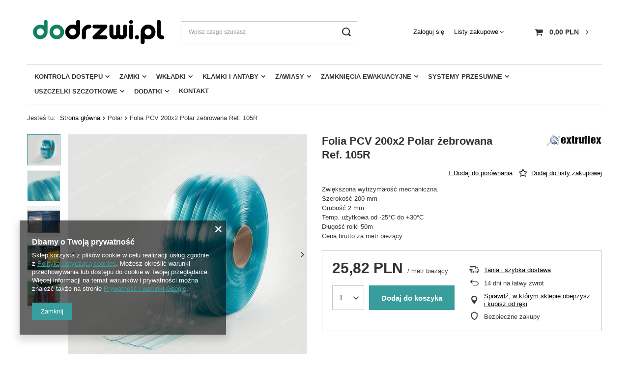

--- FILE ---
content_type: text/html; charset=utf-8
request_url: https://dodrzwi.pl/product-pol-2148-Folia-PCV-200x2-Polar-zebrowana-Ref-105R.html
body_size: 18503
content:
<!DOCTYPE html>
<html lang="pl" class="" ><head><meta name='viewport' content='user-scalable=no, initial-scale = 1.0, maximum-scale = 1.0, width=device-width'/> <link rel="preload" crossorigin="anonymous" as="font" href="/gfx/pol/fontello.woff?v=2"><meta http-equiv="Content-Type" content="text/html; charset=utf-8"><meta http-equiv="X-UA-Compatible" content="IE=edge"><title>Folia PCV 200x2 Polar żebrowana Ref. 105R  | Przegrody PVC \ Pasy folii Extruflex \ Polar | dodrzwi.pl: akcesoria i okucia do drzwi</title><meta name="keywords" content="Folia PCV 200x2 Polar żebrowana Ref. 105R   EXTRUFLEX  Typ pasa PCV Polar [-25°C...+30°C] Szerokość i grubość pasa PCV 200 x 2 mm Długość pasa PCV na metry Podmiot odpowiedzialny EXTRUFLEX GmbH; Siegfried-Leopold-Strasse 71; 53225 Bonn; Germany; extruflex@extruflex.com  200X2_105R_1  200X2_105R_1 | Przegrody PVC \ Pasy folii Extruflex \ Polar |"><meta name="description" content="Folia PCV 200x2 Polar żebrowana Ref. 105R  | Zwiększona wytrzymałość mechaniczna. Szerokość 200 mm Grubość 2 mm Temp. użytkowa od -25°C do +30°C Długość rolki 50m Cena brutto za metr bieżący | Przegrody PVC \ Pasy folii Extruflex \ Polar | Sklep internetowy - akcesoria i okucia do drzwi"><link rel="icon" href="/gfx/pol/favicon.ico"><meta name="theme-color" content="#379e9d"><meta name="msapplication-navbutton-color" content="#379e9d"><meta name="apple-mobile-web-app-status-bar-style" content="#379e9d"><link rel="stylesheet" type="text/css" href="/gfx/pol/style.css.gzip?r=1628767604"><script>
						var app_shop = {
							urls: {
								prefix: 'data="/gfx/'.replace('data="', '') + 'pol/'
							},
							vars: {
								productDeliveryTimeAndAvailabilityWithBasket: false,
							},
							txt: {},
							fn: {},
							fnrun: {},
							files: []
						};
						const getCookieByName = (name) => {const value = `; ${document.cookie}`;const parts = value.split(`; ${name}=`);if (parts.length === 2) return parts.pop().split(';').shift();return false;};
						if (getCookieByName('freeeshipping_clicked')) {document.documentElement.classList.remove('--freeShipping');}
					</script><meta name="robots" content="index,follow"><meta name="rating" content="general"><meta name="Author" content="dodrzwi.pl na bazie IdoSell (www.idosell.com/shop).">
<!-- Begin LoginOptions html -->

<style>
#client_new_social .service_item[data-name="service_Apple"]:before, 
#cookie_login_social_more .service_item[data-name="service_Apple"]:before,
.oscop_contact .oscop_login__service[data-service="Apple"]:before {
    display: block;
    height: 2.6rem;
    content: url('/gfx/standards/apple.svg?r=1743165583');
}
.oscop_contact .oscop_login__service[data-service="Apple"]:before {
    height: auto;
    transform: scale(0.8);
}
#client_new_social .service_item[data-name="service_Apple"]:has(img.service_icon):before,
#cookie_login_social_more .service_item[data-name="service_Apple"]:has(img.service_icon):before,
.oscop_contact .oscop_login__service[data-service="Apple"]:has(img.service_icon):before {
    display: none;
}
</style>

<!-- End LoginOptions html -->

<!-- Open Graph -->
<meta property="og:type" content="website"><meta property="og:url" content="https://dodrzwi.pl/product-pol-2148-Folia-PCV-200x2-Polar-zebrowana-Ref-105R.html
"><meta property="og:title" content="Folia PCV 200x2 Polar żebrowana Ref. 105R"><meta property="og:description" content="Zwiększona wytrzymałość mechaniczna.
Szerokość 200 mm
Grubość 2 mm
Temp. użytkowa od -25°C do +30°C
Długość rolki 50m
Cena brutto za metr bieżący"><meta property="og:site_name" content="dodrzwi.pl"><meta property="og:locale" content="pl_PL"><meta property="og:image" content="https://dodrzwi.pl/hpeciai/ff5818c644afddf1cd5393dc8f5b131d/pol_pl_Folia-PCV-200x2-Polar-zebrowana-Ref-105R-2148_1.jpg"><meta property="og:image:width" content="500"><meta property="og:image:height" content="500"><link rel="manifest" href="https://dodrzwi.pl/data/include/pwa/5/manifest.json?t=3"><meta name="apple-mobile-web-app-capable" content="yes"><meta name="apple-mobile-web-app-status-bar-style" content="black"><meta name="apple-mobile-web-app-title" content="dodrzwi.pl"><link rel="apple-touch-icon" href="/data/include/pwa/5/icon-128.png"><link rel="apple-touch-startup-image" href="/data/include/pwa/5/logo-512.png" /><meta name="msapplication-TileImage" content="/data/include/pwa/5/icon-144.png"><meta name="msapplication-TileColor" content="#2F3BA2"><meta name="msapplication-starturl" content="/"><script type="application/javascript">var _adblock = true;</script><script async src="/data/include/advertising.js"></script><script type="application/javascript">var statusPWA = {
                online: {
                    txt: "Połączono z internetem",
                    bg: "#5fa341"
                },
                offline: {
                    txt: "Brak połączenia z internetem",
                    bg: "#eb5467"
                }
            }</script><script async type="application/javascript" src="/ajax/js/pwa_online_bar.js?v=1&r=6"></script><script >
window.dataLayer = window.dataLayer || [];
window.gtag = function gtag() {
dataLayer.push(arguments);
}
gtag('consent', 'default', {
'ad_storage': 'denied',
'analytics_storage': 'denied',
'ad_personalization': 'denied',
'ad_user_data': 'denied',
'wait_for_update': 500
});

gtag('set', 'ads_data_redaction', true);
</script><script  class='google_consent_mode_update'>
gtag('consent', 'update', {
'ad_storage': 'granted',
'analytics_storage': 'granted',
'ad_personalization': 'granted',
'ad_user_data': 'granted'
});
</script>
<!-- End Open Graph -->

<link rel="canonical" href="https://dodrzwi.pl/product-pol-2148-Folia-PCV-200x2-Polar-zebrowana-Ref-105R.html" />

                <!-- Global site tag (gtag.js) -->
                <script  async src="https://www.googletagmanager.com/gtag/js?id=G-7QQL1WNSXQ"></script>
                <script >
                    window.dataLayer = window.dataLayer || [];
                    window.gtag = function gtag(){dataLayer.push(arguments);}
                    gtag('js', new Date());
                    
                    gtag('config', 'G-7QQL1WNSXQ');

                </script>
                <script>(function(w,d,s,i,dl){w._ceneo = w._ceneo || function () {
w._ceneo.e = w._ceneo.e || []; w._ceneo.e.push(arguments); };
w._ceneo.e = w._ceneo.e || [];dl=dl===undefined?"dataLayer":dl;
const f = d.getElementsByTagName(s)[0], j = d.createElement(s); j.defer = true;
j.src = "https://ssl.ceneo.pl/ct/v5/script.js?accountGuid=" + i + "&t=" +
Date.now() + (dl ? "&dl=" + dl : ""); f.parentNode.insertBefore(j, f);
})(window, document, "script", "e60eb366-6d69-4816-b93b-3208be450eac");</script>
                <script>
                if (window.ApplePaySession && window.ApplePaySession.canMakePayments()) {
                    var applePayAvailabilityExpires = new Date();
                    applePayAvailabilityExpires.setTime(applePayAvailabilityExpires.getTime() + 2592000000); //30 days
                    document.cookie = 'applePayAvailability=yes; expires=' + applePayAvailabilityExpires.toUTCString() + '; path=/;secure;'
                    var scriptAppleJs = document.createElement('script');
                    scriptAppleJs.src = "/ajax/js/apple.js?v=3";
                    if (document.readyState === "interactive" || document.readyState === "complete") {
                          document.body.append(scriptAppleJs);
                    } else {
                        document.addEventListener("DOMContentLoaded", () => {
                            document.body.append(scriptAppleJs);
                        });  
                    }
                } else {
                    document.cookie = 'applePayAvailability=no; path=/;secure;'
                }
                </script>
                <script>let paypalDate = new Date();
                    paypalDate.setTime(paypalDate.getTime() + 86400000);
                    document.cookie = 'payPalAvailability_PLN=-1; expires=' + paypalDate.getTime() + '; path=/; secure';
                </script><link rel="preload" as="image" href="https://static3.dodrzwi.pl/hpeciai/c50b993eee0c2489559c27a23d6f4216/pol_pm_Folia-PCV-200x2-Polar-zebrowana-Ref-105R-2148_1.jpg"><style>
									#photos_slider[data-skeleton] .photos__link:before {
										padding-top: calc(500/500* 100%);
									}
									@media (min-width: 979px) {.photos__slider[data-skeleton] .photos__figure:not(.--nav):first-child .photos__link {
										max-height: 500px;
									}}
								</style></head><body><script>
					var script = document.createElement('script');
					script.src = app_shop.urls.prefix + 'envelope.js';

					document.getElementsByTagName('body')[0].insertBefore(script, document.getElementsByTagName('body')[0].firstChild);
				</script><div id="container" class="projector_page container"><header class="row mx-0 flex-nowrap flex-md-wrap"><script class="ajaxLoad">
                app_shop.vars.vat_registered = "true";
                app_shop.vars.currency_format = "###,##0.00";
                
                    app_shop.vars.currency_before_value = false;
                
                    app_shop.vars.currency_space = true;
                
                app_shop.vars.symbol = "PLN";
                app_shop.vars.id= "PLN";
                app_shop.vars.baseurl = "http://dodrzwi.pl/";
                app_shop.vars.sslurl= "https://dodrzwi.pl/";
                app_shop.vars.curr_url= "%2Fproduct-pol-2148-Folia-PCV-200x2-Polar-zebrowana-Ref-105R.html";
                

                var currency_decimal_separator = ',';
                var currency_grouping_separator = ' ';

                
                    app_shop.vars.blacklist_extension = ["exe","com","swf","js","php"];
                
                    app_shop.vars.blacklist_mime = ["application/javascript","application/octet-stream","message/http","text/javascript","application/x-deb","application/x-javascript","application/x-shockwave-flash","application/x-msdownload"];
                
                    app_shop.urls.contact = "/contact-pol.html";
                </script><div id="viewType" style="display:none"></div><div id="logo" class="col-md-3 d-flex align-items-center" data-bg="/data/gfx/mask/pol/top_5_big.jpg"><a href="https://dodrzwi.pl" target="_self"><img src="/data/gfx/mask/pol/logo_5_big.jpg" alt="" width="950" height="230"></a></div><form action="https://dodrzwi.pl/search.php" method="get" id="menu_search" class="menu_search px-0 col-md-4 px-md-3"><a href="#showSearchForm" class="menu_search__mobile"></a><div class="menu_search__block"><div class="menu_search__item --input"><input class="menu_search__input" type="text" name="text" autocomplete="off" placeholder="Wpisz czego szukasz"><button class="menu_search__submit" type="submit"></button></div><div class="menu_search__item --results search_result"></div></div></form><div id="menu_settings" class="col-md-3 px-0 px-md-3 d-flex align-items-center justify-content-center justify-content-lg-end"><div id="menu_additional"><a class="account_link" href="https://dodrzwi.pl/login.php">Zaloguj się</a><div class="shopping_list_top" data-empty="true"><a href="https://dodrzwi.pl/pl/shoppinglist/" class="wishlist_link slt_link">Listy zakupowe</a><div class="slt_lists"><ul class="slt_lists__nav"><li class="slt_lists__nav_item" data-list_skeleton="true" data-list_id="true" data-shared="true"><a class="slt_lists__nav_link" data-list_href="true"><span class="slt_lists__nav_name" data-list_name="true"></span><span class="slt_lists__count" data-list_count="true">0</span></a></li></ul><span class="slt_lists__empty">Dodaj do nich produkty, które lubisz i chcesz kupić później.</span></div></div></div></div><div class="sl_choose sl_dialog"><div class="sl_choose__wrapper sl_dialog__wrapper p-4 p-md-5"><div class="sl_choose__item --top sl_dialog_close mb-2"><strong class="sl_choose__label">Zapisz na liście zakupowej</strong></div><div class="sl_choose__item --lists" data-empty="true"><div class="sl_choose__list f-group --radio m-0 d-md-flex align-items-md-center justify-content-md-between" data-list_skeleton="true" data-list_id="true" data-shared="true"><input type="radio" name="add" class="sl_choose__input f-control" id="slChooseRadioSelect" data-list_position="true"><label for="slChooseRadioSelect" class="sl_choose__group_label f-label py-4" data-list_position="true"><span class="sl_choose__sub d-flex align-items-center"><span class="sl_choose__name" data-list_name="true"></span><span class="sl_choose__count" data-list_count="true">0</span></span></label><button type="button" class="sl_choose__button --desktop btn --solid">Zapisz</button></div></div><div class="sl_choose__item --create sl_create mt-4"><a href="#new" class="sl_create__link  align-items-center">Stwórz nową listę zakupową</a><form class="sl_create__form align-items-center"><div class="sl_create__group f-group --small mb-0"><input type="text" class="sl_create__input f-control" required="required"><label class="sl_create__label f-label">Nazwa nowej listy</label></div><button type="submit" class="sl_create__button btn --solid ml-2 ml-md-3">Utwórz listę</button></form></div><div class="sl_choose__item --mobile mt-4 d-flex justify-content-center d-md-none"><button class="sl_choose__button --mobile btn --solid --large">Zapisz</button></div></div></div><div id="menu_basket" class="col-md-2 px-0 pr-md-3 topBasket"><a class="topBasket__sub" href="/basketedit.php"><span class="badge badge-info"></span><strong class="topBasket__price" style="display: none;">0,00 PLN</strong></a><div class="topBasket__details --products" style="display: none;"><div class="topBasket__block --labels"><label class="topBasket__item --name">Produkt</label><label class="topBasket__item --sum">Ilość</label><label class="topBasket__item --prices">Cena</label></div><div class="topBasket__block --products"></div></div><div class="topBasket__details --shipping" style="display: none;"><span class="topBasket__name">Koszt dostawy od</span><span id="shipppingCost"></span></div><script>
                        app_shop.vars.cache_html = true;
                    </script></div><nav id="menu_categories" class="col-md-12 px-0 px-md-3 wide"><button type="button" class="navbar-toggler"><i class="icon-reorder"></i></button><div class="navbar-collapse" id="menu_navbar"><ul class="navbar-nav mx-md-n2"><li class="nav-item"><a  href="/pol_m_Kontrola-dostepu-677.html" target="_self" title="Kontrola dostępu" class="nav-link" >Kontrola dostępu</a><ul class="navbar-subnav"><li class="nav-item empty"><a class="nav-link" href="/pol_m_Kontrola-dostepu_Klamki-elektroniczne-685.html" target="_self">Klamki elektroniczne</a></li><li class="nav-item empty"><a class="nav-link" href="/pol_m_Kontrola-dostepu_Czytniki-uwierzytelniajace-687.html" target="_self">Czytniki uwierzytelniające</a></li><li class="nav-item empty"><a class="nav-link" href="/pol_m_Kontrola-dostepu_Bramki-obrotowe-991.html" target="_self">Bramki obrotowe</a></li><li class="nav-item empty"><a class="nav-link" href="/pol_m_Kontrola-dostepu_Zamki-solenoidowe-689.html" target="_self">Zamki solenoidowe</a></li><li class="nav-item empty"><a class="nav-link" href="/pol_m_Kontrola-dostepu_Zamki-elektryczne-691.html" target="_self">Zamki elektryczne</a></li><li class="nav-item empty"><a class="nav-link" href="/pol_m_Kontrola-dostepu_Zamkniecia-antypaniczne-692.html" target="_self">Zamknięcia antypaniczne</a></li><li class="nav-item empty"><a class="nav-link" href="/pol_m_Kontrola-dostepu_Elektrozaczepy-i-zwory-693.html" target="_self">Elektrozaczepy i zwory</a></li></ul></li><li class="nav-item"><a  href="/pol_m_Zamki-678.html" target="_self" title="Zamki" class="nav-link" >Zamki</a><ul class="navbar-subnav"><li class="nav-item empty"><a class="nav-link" href="/pol_m_Zamki_Zamki-wierzchnie-731.html" target="_self">Zamki wierzchnie</a></li><li class="nav-item empty"><a class="nav-link" href="/pol_m_Zamki_Zamki-profilowe-697.html" target="_self">Zamki profilowe</a></li><li class="nav-item empty"><a class="nav-link" href="/pol_m_Zamki_Zamki-do-drzwi-przeciwpozarowych-698.html" target="_self">Zamki do drzwi przeciwpożarowych</a></li><li class="nav-item empty"><a class="nav-link" href="/pol_m_Zamki_Zamki-wpuszczane-699.html" target="_self">Zamki wpuszczane</a></li><li class="nav-item empty"><a class="nav-link" href="/pol_m_Zamki_Zamki-magnetyczne-700.html" target="_self">Zamki magnetyczne</a></li><li class="nav-item empty"><a class="nav-link" href="/pol_m_Zamki_Zamki-do-drzwi-szklanych-793.html" target="_self">Zamki do drzwi szklanych</a></li><li class="nav-item empty"><a class="nav-link" href="/pol_m_Zamki_Zamki-meblowe-745.html" target="_self">Zamki meblowe</a></li><li class="nav-item empty"><a class="nav-link" href="/pol_m_Zamki_Zamki-do-bram-702.html" target="_self">Zamki do bram</a></li><li class="nav-item empty"><a class="nav-link" href="/pol_m_Zamki_Akcesoria-do-zamkow-738.html" target="_self">Akcesoria do zamków</a></li></ul></li><li class="nav-item"><a  href="/pol_m_Wkladki-679.html" target="_self" title="Wkładki" class="nav-link" >Wkładki</a><ul class="navbar-subnav"><li class="nav-item"><a class="nav-link" href="/pol_m_Wkladki_Wkladki-LOB-704.html" target="_self">Wkładki LOB</a><ul class="navbar-subsubnav"><li class="nav-item"><a class="nav-link" href="/pol_m_Wkladki_Wkladki-LOB_LOB-W300-bezklasowa-740.html" target="_self">LOB W300 - bezklasowa</a></li><li class="nav-item"><a class="nav-link" href="/pol_m_Wkladki_Wkladki-LOB_LOB-ARES-klasa-4-739.html" target="_self">LOB ARES - klasa 4</a></li><li class="nav-item"><a class="nav-link" href="/pol_m_Wkladki_Wkladki-LOB_LOB-HEKTOR-klasa-4-741.html" target="_self">LOB HEKTOR - klasa 4</a></li><li class="nav-item"><a class="nav-link" href="/pol_m_Wkladki_Wkladki-LOB_LOB-DRAGON-klasa-6-742.html" target="_self">LOB DRAGON - klasa 6</a></li><li class="nav-item"><a class="nav-link" href="/pol_m_Wkladki_Wkladki-LOB_LOB-LOBIX-klasa-6-743.html" target="_self">LOB LOBIX - klasa 6</a></li></ul></li><li class="nav-item empty"><a class="nav-link" href="/pol_m_Wkladki_Wkladki-YETI-748.html" target="_self">Wkładki YETI</a></li><li class="nav-item empty"><a class="nav-link" href="/pol_m_Wkladki_Wkladki-GMB-798.html" target="_self">Wkładki GMB</a></li><li class="nav-item empty"><a class="nav-link" href="/pol_m_Wkladki_Wkladki-Locinox-994.html" target="_self">Wkładki Locinox</a></li><li class="nav-item empty"><a class="nav-link" href="/pol_m_Wkladki_Wkladki-SOMMER-1038.html" target="_self">Wkładki SOMMER</a></li></ul></li><li class="nav-item"><a  href="/pol_m_Klamki-i-antaby-680.html" target="_self" title="Klamki i antaby" class="nav-link" >Klamki i antaby</a><ul class="navbar-subnav"><li class="nav-item empty"><a class="nav-link" href="/pol_m_Klamki-i-antaby_Klamki-na-szyldzie-dlugim-706.html" target="_self">Klamki na szyldzie długim</a></li><li class="nav-item empty"><a class="nav-link" href="/pol_m_Klamki-i-antaby_Klamki-na-szyldzie-okraglym-707.html" target="_self">Klamki na szyldzie okrągłym</a></li><li class="nav-item empty"><a class="nav-link" href="/pol_m_Klamki-i-antaby_Klamki-na-szyldzie-kwadratowym-708.html" target="_self">Klamki na szyldzie kwadratowym</a></li><li class="nav-item empty"><a class="nav-link" href="/pol_m_Klamki-i-antaby_Klamki-okienne-786.html" target="_self">Klamki okienne</a></li><li class="nav-item empty"><a class="nav-link" href="/pol_m_Klamki-i-antaby_Antaby-uchwyty-795.html" target="_self">Antaby / uchwyty</a></li><li class="nav-item empty"><a class="nav-link" href="/pol_m_Klamki-i-antaby_Akcesoria-do-klamek-797.html" target="_self">Akcesoria do klamek</a></li></ul></li><li class="nav-item"><a  href="/pol_m_Zawiasy-681.html" target="_self" title="Zawiasy" class="nav-link" >Zawiasy</a><ul class="navbar-subnav"><li class="nav-item empty"><a class="nav-link" href="/pol_m_Zawiasy_Zawiasy-wpuszczane-709.html" target="_self">Zawiasy wpuszczane</a></li><li class="nav-item empty"><a class="nav-link" href="/pol_m_Zawiasy_Zawiasy-wkrecane-710.html" target="_self">Zawiasy wkręcane</a></li><li class="nav-item empty"><a class="nav-link" href="/pol_m_Zawiasy_Zawiasy-przykrecane-711.html" target="_self">Zawiasy przykręcane</a></li><li class="nav-item empty"><a class="nav-link" href="/pol_m_Zawiasy_Zawiasy-do-szkla-794.html" target="_self">Zawiasy do szkła</a></li><li class="nav-item empty"><a class="nav-link" href="/pol_m_Zawiasy_Zawiasy-do-wspawania-946.html" target="_self">Zawiasy do wspawania</a></li><li class="nav-item empty"><a class="nav-link" href="/pol_m_Zawiasy_Akcesoria-do-zawiasow-796.html" target="_self">Akcesoria do zawiasów</a></li><li class="nav-item empty"><a class="nav-link" href="/pol_m_Zawiasy_Zawiasy-do-furtek-988.html" target="_self">Zawiasy do furtek</a></li></ul></li><li class="nav-item"><a  href="/pol_m_Zamkniecia-ewakuacyjne-682.html" target="_self" title="Zamknięcia ewakuacyjne" class="nav-link" >Zamknięcia ewakuacyjne</a><ul class="navbar-subnav"><li class="nav-item empty"><a class="nav-link" href="/pol_m_Zamkniecia-ewakuacyjne_Zamkniecia-antypaniczne-nawierzchniowe-714.html" target="_self">Zamknięcia antypaniczne nawierzchniowe</a></li><li class="nav-item empty"><a class="nav-link" href="/pol_m_Zamkniecia-ewakuacyjne_Zamkniecia-antypaniczne-wpuszczane-716.html" target="_self">Zamknięcia antypaniczne wpuszczane</a></li><li class="nav-item empty"><a class="nav-link" href="/pol_m_Zamkniecia-ewakuacyjne_Zamkniecia-awaryjne-nawierzchniowe-715.html" target="_self">Zamknięcia awaryjne nawierzchniowe</a></li></ul></li><li class="nav-item"><a  href="/pol_m_Systemy-przesuwne-683.html" target="_self" title="Systemy przesuwne" class="nav-link" >Systemy przesuwne</a><ul class="navbar-subnav"><li class="nav-item"><a class="nav-link" href="/pol_m_Systemy-przesuwne_KOBLENZ-732.html" target="_self">KOBLENZ</a><ul class="navbar-subsubnav"><li class="nav-item"><a class="nav-link" href="/pol_m_Systemy-przesuwne_KOBLENZ_Seria-0400-ECO-733.html" target="_self">Seria 0400 ECO</a></li></ul></li></ul></li><li class="nav-item"><a  href="/pol_m_Uszczelki-szczotkowe-749.html" target="_self" title="Uszczelki szczotkowe" class="nav-link" >Uszczelki szczotkowe</a><ul class="navbar-subnav"><li class="nav-item"><a class="nav-link" href="/pol_m_Uszczelki-szczotkowe_Szczotki-listwowe-757.html" target="_self">Szczotki listwowe</a><ul class="navbar-subsubnav"><li class="nav-item"><a class="nav-link" href="/pol_m_Uszczelki-szczotkowe_Szczotki-listwowe_Standardowe-szczotki-listwowe-STL-720.html" target="_self">Standardowe szczotki listwowe (STL)</a></li><li class="nav-item"><a class="nav-link" href="/pol_m_Uszczelki-szczotkowe_Szczotki-listwowe_Flex-System-FBL-759.html" target="_self">Flex-System (FBL)</a></li><li class="nav-item"><a class="nav-link" href="/pol_m_Uszczelki-szczotkowe_Szczotki-listwowe_Bubble-Brush-BLA-758.html" target="_self">Bubble-Brush (BLA)</a></li><li class="nav-item"><a class="nav-link" href="/pol_m_Uszczelki-szczotkowe_Szczotki-listwowe_Przepusty-szczotkowe-BS-760.html" target="_self">Przepusty szczotkowe (BS)</a></li><li class="nav-item"><a class="nav-link" href="/pol_m_Uszczelki-szczotkowe_Szczotki-listwowe_Szczotki-na-szynach-ceownikowych-761.html" target="_self">Szczotki na szynach ceownikowych</a></li></ul></li><li class="nav-item empty"><a class="nav-link" href="/pol_m_Uszczelki-szczotkowe_Szczotki-antystatyczne-750.html" target="_self">Szczotki antystatyczne</a></li><li class="nav-item"><a class="nav-link" href="/pol_m_Uszczelki-szczotkowe_Szczotki-okragle-751.html" target="_self">Szczotki okrągłe</a><ul class="navbar-subsubnav"><li class="nav-item"><a class="nav-link" href="/pol_m_Uszczelki-szczotkowe_Szczotki-okragle_Standardowe-szczotki-okragle-RUB-762.html" target="_self">Standardowe szczotki okrągłe (RUB)</a></li><li class="nav-item"><a class="nav-link" href="/pol_m_Uszczelki-szczotkowe_Szczotki-okragle_System-Zick-Zack-ZZB-763.html" target="_self">System Zick-Zack (ZZB)</a></li><li class="nav-item"><a class="nav-link" href="/pol_m_Uszczelki-szczotkowe_Szczotki-okragle_System-transportowy-Easy-Move-MEM-764.html" target="_self">System transportowy Easy-Move (MEM)</a></li><li class="nav-item"><a class="nav-link" href="/pol_m_Uszczelki-szczotkowe_Szczotki-okragle_Mini-przenosnik-rolkowy-MRB-765.html" target="_self">Mini przenośnik rolkowy (MRB)</a></li><li class="nav-item"><a class="nav-link" href="/pol_m_Uszczelki-szczotkowe_Szczotki-okragle_Walki-dociskowe-766.html" target="_self">Wałki dociskowe</a></li><li class="nav-item"><a class="nav-link" href="/pol_m_Uszczelki-szczotkowe_Szczotki-okragle_System-HP-767.html" target="_self">System HP</a></li><li class="nav-item"><a class="nav-link" href="/pol_m_Uszczelki-szczotkowe_Szczotki-okragle_System-AD-769.html" target="_self">System AD</a></li><li class="nav-item"><a class="nav-link" href="/pol_m_Uszczelki-szczotkowe_Szczotki-okragle_System-RSB-770.html" target="_self">System RSB</a></li></ul></li><li class="nav-item"><a class="nav-link" href="/pol_m_Uszczelki-szczotkowe_Szczotki-talerzowe-752.html" target="_self">Szczotki talerzowe</a><ul class="navbar-subsubnav"><li class="nav-item"><a class="nav-link" href="/pol_m_Uszczelki-szczotkowe_Szczotki-talerzowe_System-TBS-771.html" target="_self">System TBS</a></li><li class="nav-item"><a class="nav-link" href="/pol_m_Uszczelki-szczotkowe_Szczotki-talerzowe_System-TD-772.html" target="_self">System TD</a></li></ul></li><li class="nav-item"><a class="nav-link" href="/pol_m_Uszczelki-szczotkowe_Szczotki-plytowe-753.html" target="_self">Szczotki płytowe</a><ul class="navbar-subsubnav"><li class="nav-item"><a class="nav-link" href="/pol_m_Uszczelki-szczotkowe_Szczotki-plytowe_System-MCS-773.html" target="_self">System MCS</a></li></ul></li><li class="nav-item"><a class="nav-link" href="/pol_m_Uszczelki-szczotkowe_Szczotki-ochronne-754.html" target="_self">Szczotki ochronne</a><ul class="navbar-subsubnav"><li class="nav-item"><a class="nav-link" href="/pol_m_Uszczelki-szczotkowe_Szczotki-ochronne_System-TRW-774.html" target="_self">System TRW</a></li><li class="nav-item"><a class="nav-link" href="/pol_m_Uszczelki-szczotkowe_Szczotki-ochronne_Prisma-System-775.html" target="_self">Prisma-System</a></li><li class="nav-item"><a class="nav-link" href="/pol_m_Uszczelki-szczotkowe_Szczotki-ochronne_Guard-System-MGS-776.html" target="_self">Guard-System (MGS)</a></li><li class="nav-item"><a class="nav-link" href="/pol_m_Uszczelki-szczotkowe_Szczotki-ochronne_System-U-777.html" target="_self">System U</a></li></ul></li><li class="nav-item"><a class="nav-link" href="/pol_m_Uszczelki-szczotkowe_Szczotki-na-pasach-755.html" target="_self">Szczotki na pasach</a><ul class="navbar-subsubnav"><li class="nav-item"><a class="nav-link" href="/pol_m_Uszczelki-szczotkowe_Szczotki-na-pasach_System-MBS-778.html" target="_self">System MBS</a></li><li class="nav-item"><a class="nav-link" href="/pol_m_Uszczelki-szczotkowe_Szczotki-na-pasach_Szczotki-na-pasach-plaskich-BFR-779.html" target="_self">Szczotki na pasach płaskich (BFR)</a></li><li class="nav-item"><a class="nav-link" href="/pol_m_Uszczelki-szczotkowe_Szczotki-na-pasach_Szczotki-na-pasach-klinowych-BKR-780.html" target="_self">Szczotki na pasach klinowych (BKR)</a></li><li class="nav-item"><a class="nav-link" href="/pol_m_Uszczelki-szczotkowe_Szczotki-na-pasach_Szczotki-na-pasach-zebatych-BZR-781.html" target="_self">Szczotki na pasach zębatych (BZR)</a></li><li class="nav-item"><a class="nav-link" href="/pol_m_Uszczelki-szczotkowe_Szczotki-na-pasach_Kett-System-KBL-782.html" target="_self">Kett-System (KBL)</a></li></ul></li><li class="nav-item empty"><a class="nav-link" href="/pol_m_Uszczelki-szczotkowe_Walki-do-wygladzania-fald-756.html" target="_self">Wałki do wygładzania fałd</a></li></ul></li><li class="nav-item"><a  href="/pol_m_Dodatki-684.html" target="_self" title="Dodatki" class="nav-link" >Dodatki</a><ul class="navbar-subnav"><li class="nav-item empty"><a class="nav-link" href="/pol_m_Dodatki_Zamykacze-718.html" target="_self">Zamykacze</a></li><li class="nav-item empty"><a class="nav-link" href="/pol_m_Dodatki_Uszczelki-opadajace-719.html" target="_self">Uszczelki opadające</a></li><li class="nav-item empty"><a class="nav-link" href="/pol_m_Dodatki_Rolety-ochronne-na-palce-785.html" target="_self">Rolety ochronne na palce</a></li><li class="nav-item empty"><a class="nav-link" href="/pol_m_Dodatki_Klodki-744.html" target="_self">Kłódki</a></li><li class="nav-item empty"><a class="nav-link" href="/pol_m_Dodatki_Uchwyty-wpuszczane-792.html" target="_self">Uchwyty wpuszczane</a></li><li class="nav-item empty"><a class="nav-link" href="/pol_m_Dodatki_Zasuwy-czolowe-722.html" target="_self">Zasuwy czołowe</a></li><li class="nav-item empty"><a class="nav-link" href="/pol_m_Dodatki_Blokady-do-drzwi-724.html" target="_self">Blokady do drzwi</a></li><li class="nav-item empty"><a class="nav-link" href="/pol_m_Dodatki_Odboje-725.html" target="_self">Odboje</a></li><li class="nav-item empty"><a class="nav-link" href="/pol_m_Dodatki_Kratki-wentylacyjne-726.html" target="_self">Kratki wentylacyjne</a></li><li class="nav-item empty"><a class="nav-link" href="/pol_m_Dodatki_Skrzynki-na-listy-747.html" target="_self">Skrzynki na listy</a></li><li class="nav-item empty"><a class="nav-link" href="/pol_m_Dodatki_Wizjery-728.html" target="_self">Wizjery</a></li><li class="nav-item empty"><a class="nav-link" href="/pol_m_Dodatki_Cyfry-litery-piktogramy-729.html" target="_self">Cyfry, litery, piktogramy</a></li><li class="nav-item empty"><a class="nav-link" href="/pol_m_Dodatki_Klucze-746.html" target="_self">Klucze</a></li><li class="nav-item empty"><a class="nav-link" href="/pol_m_Dodatki_Oswietlenie-989.html" target="_self">Oświetlenie </a></li></ul></li><li class="nav-item"><a  href="/pol_m_Kontakt-993.html" target="_self" title="Kontakt" class="nav-link" >Kontakt</a></li></ul></div></nav><div class="breadcrumbs col-md-12"><div class="back_button"><button id="back_button"><i class="icon-angle-left"></i> Wstecz</button></div><div class="list_wrapper"><ol><li><span>Jesteś tu:  </span></li><li class="bc-main"><span><a href="/">Strona główna</a></span></li><li class="category bc-item-1 bc-active"><span class="category">Polar</span></li><li class="bc-active bc-product-name"><span>Folia PCV 200x2 Polar żebrowana Ref. 105R</span></li></ol></div></div></header><div id="layout" class="row clearfix"><aside class="col-3"><section class="shopping_list_menu"><div class="shopping_list_menu__block --lists slm_lists" data-empty="true"><span class="slm_lists__label">Listy zakupowe</span><ul class="slm_lists__nav"><li class="slm_lists__nav_item" data-list_skeleton="true" data-list_id="true" data-shared="true"><a class="slm_lists__nav_link" data-list_href="true"><span class="slm_lists__nav_name" data-list_name="true"></span><span class="slm_lists__count" data-list_count="true">0</span></a></li><li class="slm_lists__nav_header"><span class="slm_lists__label">Listy zakupowe</span></li></ul><a href="#manage" class="slm_lists__manage d-none align-items-center d-md-flex">Zarządzaj listami</a></div><div class="shopping_list_menu__block --bought slm_bought"><a class="slm_bought__link d-flex" href="https://dodrzwi.pl/products-bought.php">
						Lista dotychczas zamówionych produktów
					</a></div><div class="shopping_list_menu__block --info slm_info"><strong class="slm_info__label d-block mb-3">Jak działa lista zakupowa?</strong><ul class="slm_info__list"><li class="slm_info__list_item d-flex mb-3">
							Po zalogowaniu możesz umieścić i przechowywać na liście zakupowej dowolną liczbę produktów nieskończenie długo.
						</li><li class="slm_info__list_item d-flex mb-3">
							Dodanie produktu do listy zakupowej nie oznacza automatycznie jego rezerwacji.
						</li><li class="slm_info__list_item d-flex mb-3">
							Dla niezalogowanych klientów lista zakupowa przechowywana jest do momentu wygaśnięcia sesji (około 24h).
						</li></ul></div></section><div class="setMobileGrid" data-item="#menu_navbar"></div><div class="setMobileGrid" data-item="#menu_navbar3" data-ismenu1="true"></div><div class="setMobileGrid" data-item="#menu_blog"></div><div class="login_menu_block d-lg-none" id="login_menu_block"><a class="sign_in_link" href="/login.php" title=""><i class="icon-user"></i><span>Zaloguj się</span></a><a class="registration_link" href="/client-new.php?register" title=""><i class="icon-lock"></i><span>Zarejestruj się</span></a><a class="order_status_link" href="/order-open.php" title=""><i class="icon-globe"></i><span>Sprawdź status zamówienia</span></a></div><div class="setMobileGrid" data-item="#menu_contact"></div><div class="setMobileGrid" data-item="#menu_settings"></div></aside><div id="content" class="col-12"><div id="menu_compare_product" class="compare mb-2 pt-sm-3 pb-sm-3 mb-sm-3" style="display: none;"><div class="compare__label d-none d-sm-block">Dodane do porównania</div><div class="compare__sub"></div><div class="compare__buttons"><a class="compare__button btn --solid --secondary" href="https://dodrzwi.pl/product-compare.php" title="Porównaj wszystkie produkty" target="_blank"><span>Porównaj produkty </span><span class="d-sm-none">(0)</span></a><a class="compare__button --remove btn d-none d-sm-block" href="https://dodrzwi.pl/settings.php?comparers=remove&amp;product=###" title="Usuń wszystkie produkty">
                        Usuń produkty
                    </a></div><script>
                        var cache_html = true;
                    </script></div><section id="projector_photos" class="photos d-flex align-items-start mb-4"><div id="photos_nav" class="photos__nav d-none d-md-flex flex-md-column"><figure class="photos__figure --nav"><a class="photos__link --nav" href="https://static5.dodrzwi.pl/hpeciai/ff5818c644afddf1cd5393dc8f5b131d/pol_pl_Folia-PCV-200x2-Polar-zebrowana-Ref-105R-2148_1.jpg" data-slick-index="0" data-width="300" data-height="300"><img class="photos__photo b-lazy --nav" alt="Folia PCV 200x2 Polar żebrowana Ref. 105R" data-src="https://static3.dodrzwi.pl/hpeciai/7b1a9c642add4cf99238a31ddc11d1ea/pol_ps_Folia-PCV-200x2-Polar-zebrowana-Ref-105R-2148_1.jpg"></a></figure><figure class="photos__figure --nav"><a class="photos__link --nav" href="https://static3.dodrzwi.pl/hpeciai/0ba8e0ce23c1f6edc9db6e6afefb7b27/pol_pl_Folia-PCV-200x2-Polar-zebrowana-Ref-105R-2148_5.jpg" data-slick-index="1" data-width="300" data-height="300"><img class="photos__photo b-lazy --nav" alt="Folia PCV 200x2 Polar żebrowana Ref. 105R" data-src="https://static2.dodrzwi.pl/hpeciai/ed90ea4433dd9d7452fc04cfdb882bf5/pol_ps_Folia-PCV-200x2-Polar-zebrowana-Ref-105R-2148_5.jpg"></a></figure><figure class="photos__figure --nav"><a class="photos__link --nav" href="https://static3.dodrzwi.pl/hpeciai/280c71335980f4f9c523c90b918b1ee9/pol_pl_Folia-PCV-200x2-Polar-zebrowana-Ref-105R-2148_2.jpg" data-slick-index="2" data-width="300" data-height="205"><img class="photos__photo b-lazy --nav" alt="Folia PCV 200x2 Polar żebrowana Ref. 105R" data-src="https://static5.dodrzwi.pl/hpeciai/b240658e0d6c83da0d0b1717f89c115d/pol_ps_Folia-PCV-200x2-Polar-zebrowana-Ref-105R-2148_2.jpg"></a></figure><figure class="photos__figure --nav"><a class="photos__link --nav" href="https://static5.dodrzwi.pl/hpeciai/2522b2fa449f06fedb42ded7445dbbc0/pol_pl_Folia-PCV-200x2-Polar-zebrowana-Ref-105R-2148_3.jpg" data-slick-index="3" data-width="300" data-height="225"><img class="photos__photo b-lazy --nav" alt="Folia PCV 200x2 Polar żebrowana Ref. 105R" data-src="https://static5.dodrzwi.pl/hpeciai/d0c8acd655d2983140f50b9917a8b309/pol_ps_Folia-PCV-200x2-Polar-zebrowana-Ref-105R-2148_3.jpg"></a></figure><figure class="photos__figure --nav"><a class="photos__link --nav" href="https://static3.dodrzwi.pl/hpeciai/cdbfcb833febdd7dc17280e4fce265cf/pol_pl_Folia-PCV-200x2-Polar-zebrowana-Ref-105R-2148_4.jpg" data-slick-index="4" data-width="300" data-height="225"><img class="photos__photo b-lazy --nav" alt="Folia PCV 200x2 Polar żebrowana Ref. 105R" data-src="https://static5.dodrzwi.pl/hpeciai/9aec14f364e2040e209cff846df1f5f8/pol_ps_Folia-PCV-200x2-Polar-zebrowana-Ref-105R-2148_4.jpg"></a></figure></div><div id="photos_slider" class="photos__slider" data-skeleton="true" data-nav="true"><div class="photos___slider_wrapper"><figure class="photos__figure"><a class="photos__link" href="https://static5.dodrzwi.pl/hpeciai/ff5818c644afddf1cd5393dc8f5b131d/pol_pl_Folia-PCV-200x2-Polar-zebrowana-Ref-105R-2148_1.jpg" data-width="800" data-height="800"><img class="photos__photo" alt="Folia PCV 200x2 Polar żebrowana Ref. 105R" src="https://static3.dodrzwi.pl/hpeciai/c50b993eee0c2489559c27a23d6f4216/pol_pm_Folia-PCV-200x2-Polar-zebrowana-Ref-105R-2148_1.jpg" data-zoom-image="https://static5.dodrzwi.pl/hpeciai/ff5818c644afddf1cd5393dc8f5b131d/pol_pl_Folia-PCV-200x2-Polar-zebrowana-Ref-105R-2148_1.jpg"></a></figure><figure class="photos__figure"><a class="photos__link" href="https://static3.dodrzwi.pl/hpeciai/0ba8e0ce23c1f6edc9db6e6afefb7b27/pol_pl_Folia-PCV-200x2-Polar-zebrowana-Ref-105R-2148_5.jpg" data-width="800" data-height="800"><img class="photos__photo slick-loading" alt="Folia PCV 200x2 Polar żebrowana Ref. 105R" data-lazy="https://static4.dodrzwi.pl/hpeciai/aa0d441e85ddc4ecb0b05c2f7a923256/pol_pm_Folia-PCV-200x2-Polar-zebrowana-Ref-105R-2148_5.jpg" data-zoom-image="https://static3.dodrzwi.pl/hpeciai/0ba8e0ce23c1f6edc9db6e6afefb7b27/pol_pl_Folia-PCV-200x2-Polar-zebrowana-Ref-105R-2148_5.jpg"></a></figure><figure class="photos__figure"><a class="photos__link" href="https://static3.dodrzwi.pl/hpeciai/280c71335980f4f9c523c90b918b1ee9/pol_pl_Folia-PCV-200x2-Polar-zebrowana-Ref-105R-2148_2.jpg" data-width="570" data-height="390"><img class="photos__photo slick-loading" alt="Folia PCV 200x2 Polar żebrowana Ref. 105R" data-lazy="https://static5.dodrzwi.pl/hpeciai/a608ece2e98bd5399ab494d1ec01a6f2/pol_pm_Folia-PCV-200x2-Polar-zebrowana-Ref-105R-2148_2.jpg" data-zoom-image="https://static3.dodrzwi.pl/hpeciai/280c71335980f4f9c523c90b918b1ee9/pol_pl_Folia-PCV-200x2-Polar-zebrowana-Ref-105R-2148_2.jpg"></a></figure><figure class="photos__figure"><a class="photos__link" href="https://static5.dodrzwi.pl/hpeciai/2522b2fa449f06fedb42ded7445dbbc0/pol_pl_Folia-PCV-200x2-Polar-zebrowana-Ref-105R-2148_3.jpg" data-width="570" data-height="428"><img class="photos__photo slick-loading" alt="Folia PCV 200x2 Polar żebrowana Ref. 105R" data-lazy="https://static4.dodrzwi.pl/hpeciai/e25e1622b0b61678336f0bd834ffe287/pol_pm_Folia-PCV-200x2-Polar-zebrowana-Ref-105R-2148_3.jpg" data-zoom-image="https://static5.dodrzwi.pl/hpeciai/2522b2fa449f06fedb42ded7445dbbc0/pol_pl_Folia-PCV-200x2-Polar-zebrowana-Ref-105R-2148_3.jpg"></a></figure><figure class="photos__figure"><a class="photos__link" href="https://static3.dodrzwi.pl/hpeciai/cdbfcb833febdd7dc17280e4fce265cf/pol_pl_Folia-PCV-200x2-Polar-zebrowana-Ref-105R-2148_4.jpg" data-width="570" data-height="428"><img class="photos__photo slick-loading" alt="Folia PCV 200x2 Polar żebrowana Ref. 105R" data-lazy="https://static2.dodrzwi.pl/hpeciai/5e77067f1b037e404bd21bd7cb9f0218/pol_pm_Folia-PCV-200x2-Polar-zebrowana-Ref-105R-2148_4.jpg" data-zoom-image="https://static3.dodrzwi.pl/hpeciai/cdbfcb833febdd7dc17280e4fce265cf/pol_pl_Folia-PCV-200x2-Polar-zebrowana-Ref-105R-2148_4.jpg"></a></figure></div><span class="photos__magnify">Kliknij, aby powiększyć</span></div></section><div class="pswp" tabindex="-1" role="dialog" aria-hidden="true"><div class="pswp__bg"></div><div class="pswp__scroll-wrap"><div class="pswp__container"><div class="pswp__item"></div><div class="pswp__item"></div><div class="pswp__item"></div></div><div class="pswp__ui pswp__ui--hidden"><div class="pswp__top-bar"><div class="pswp__counter"></div><button class="pswp__button pswp__button--close" title="Close (Esc)"></button><button class="pswp__button pswp__button--share" title="Share"></button><button class="pswp__button pswp__button--fs" title="Toggle fullscreen"></button><button class="pswp__button pswp__button--zoom" title="Zoom in/out"></button><div class="pswp__preloader"><div class="pswp__preloader__icn"><div class="pswp__preloader__cut"><div class="pswp__preloader__donut"></div></div></div></div></div><div class="pswp__share-modal pswp__share-modal--hidden pswp__single-tap"><div class="pswp__share-tooltip"></div></div><button class="pswp__button pswp__button--arrow--left" title="Previous (arrow left)"></button><button class="pswp__button pswp__button--arrow--right" title="Next (arrow right)"></button><div class="pswp__caption"><div class="pswp__caption__center"></div></div></div></div></div><section id="projector_productname" class="product_name mb-4"><div class="product_name__block --name mb-2 d-sm-flex justify-content-sm-between mb-sm-3"><h1 class="product_name__name m-0">Folia PCV 200x2 Polar żebrowana Ref. 105R</h1><div class="product_name__firm_logo d-none d-sm-flex justify-content-sm-end align-items-sm-center ml-sm-2"><a class="firm_logo" href="/firm-pol-1303980491-EXTRUFLEX.html"><img src="/data/lang/pol/producers/gfx/projector/1303980491_1.jpg" title="EXTRUFLEX" alt="EXTRUFLEX"></a></div></div><div class="product_name__block --links d-lg-flex justify-content-lg-end align-items-lg-center"><div class="product_name__actions d-flex justify-content-between align-items-center mx-n1"><a class="product_name__action --compare --add px-1" href="https://dodrzwi.pl/settings.php?comparers=add&amp;product=2148" title="Kliknij, aby dodać produkt do porównania"><span>+ Dodaj do porównania</span></a><a class="product_name__action --shopping-list px-1 d-flex align-items-center" href="#addToShoppingList" title="Kliknij, aby dodać produkt do listy zakupowej"><span>Dodaj do listy zakupowej</span></a></div></div><div class="product_name__block --description mt-3"><ul><li>Zwiększona wytrzymałość mechaniczna.</li><li>Szerokość 200 mm</li><li>Grubość 2 mm</li><li>Temp. użytkowa od -25°C do +30°C</li><li>Długość rolki 50m</li><li>Cena brutto za metr bieżący</li></ul></div></section><script class="ajaxLoad">
				cena_raty = 25.82;
				
						var client_login = 'false'
					
				var client_points = '';
				var points_used = '';
				var shop_currency = 'PLN';
				var product_data = {
				"product_id": '2148',
				
				"currency":"PLN",
				"product_type":"product_item",
				"unit":"metr bieżący",
				"unit_plural":"metrów bieżących",

				"unit_sellby":"1",
				"unit_precision":"0",

				"base_price":{
				
					"maxprice":"25.82",
				
					"maxprice_formatted":"25,82 PLN",
				
					"maxprice_net":"20.99",
				
					"maxprice_net_formatted":"20,99 PLN",
				
					"minprice":"25.82",
				
					"minprice_formatted":"25,82 PLN",
				
					"minprice_net":"20.99",
				
					"minprice_net_formatted":"20,99 PLN",
				
					"size_max_maxprice_net":"0.00",
				
					"size_min_maxprice_net":"0.00",
				
					"size_max_maxprice_net_formatted":"0,00 PLN",
				
					"size_min_maxprice_net_formatted":"0,00 PLN",
				
					"size_max_maxprice":"0.00",
				
					"size_min_maxprice":"0.00",
				
					"size_max_maxprice_formatted":"0,00 PLN",
				
					"size_min_maxprice_formatted":"0,00 PLN",
				
					"price_unit_sellby":"25.82",
				
					"value":"25.82",
					"price_formatted":"25,82 PLN",
					"price_net":"20.99",
					"price_net_formatted":"20,99 PLN",
					"vat":"23",
					"worth":"25.82",
					"worth_net":"20.99",
					"worth_formatted":"25,82 PLN",
					"worth_net_formatted":"20,99 PLN",
					"basket_enable":"y",
					"special_offer":"false",
					"rebate_code_active":"n",
					"priceformula_error":"false"
				},

				"order_quantity_range":{
				
				}

				

				}
				var  trust_level = '0';
			</script><form id="projector_form" class="projector_details" action="https://dodrzwi.pl/basketchange.php" method="post" data-product_id="2148" data-type="product_item"><button style="display:none;" type="submit"></button><input id="projector_product_hidden" type="hidden" name="product" value="2148"><input id="projector_size_hidden" type="hidden" name="size" autocomplete="off" value="onesize"><input id="projector_mode_hidden" type="hidden" name="mode" value="1"><div class="projector_details__wrapper"><div id="projector_sizes_cont" class="projector_details__sizes projector_sizes" data-onesize="true"><span class="projector_sizes__label">Rozmiar</span><div class="projector_sizes__sub"><a class="projector_sizes__item" href="/product-pol-2148-Folia-PCV-200x2-Polar-zebrowana-Ref-105R.html?selected_size=onesize" data-type="onesize"><span class="projector_sizes__name">uniwersalny</span></a></div></div><div id="projector_prices_wrapper" class="projector_details__prices projector_prices"><div class="projector_prices__srp_wrapper" id="projector_price_srp_wrapper" style="display:none;"><span class="projector_prices__srp_label">Cena katalogowa</span><strong class="projector_prices__srp" id="projector_price_srp"></strong></div><div class="projector_prices__maxprice_wrapper" id="projector_price_maxprice_wrapper" style="display:none;"><del class="projector_prices__maxprice" id="projector_price_maxprice"></del><span class="projector_prices__percent" id="projector_price_yousave" style="display:none;"><span class="projector_prices__percent_before">(-</span><span class="projector_prices__percent_value"></span><span class="projector_prices__percent_after">% Promocja ograniczona)</span></span></div><div class="projector_prices__price_wrapper"><strong class="projector_prices__price" id="projector_price_value"><span>25,82 PLN</span></strong><div class="projector_prices__info"><span class="projector_prices__unit_sep">
											 / 
										</span><span class="projector_prices__unit_sellby" id="projector_price_unit_sellby" style="display:none">1</span><span class="projector_prices__unit" id="projector_price_unit">metr bieżący</span><span class="projector_prices__vat"></span></div></div><div class="projector_prices__points" id="projector_points_wrapper" style="display:none;"><div class="projector_prices__points_wrapper" id="projector_price_points_wrapper"><span id="projector_button_points_basket" class="projector_prices__points_buy --span" title="Zaloguj się, aby kupić ten produkt za punkty"><span class="projector_prices__points_price_text">Kup za </span><span class="projector_prices__points_price" id="projector_price_points"><span class="projector_currency"> pkt.</span></span></span></div><div class="projector_prices__points_recive_wrapper" id="projector_price_points_recive_wrapper" style="display:none;"><span class="projector_prices__points_recive_text">Po zakupie otrzymasz </span><span class="projector_prices__points_recive" id="projector_points_recive_points"><span class="projector_currency"> pkt.</span></span></div></div></div><div class="projector_details__tell_availability projector_tell_availability" id="projector_tell_availability" style="display:none"><div class="projector_tell_availability__email f-group --small"><div class="f-feedback --required"><input type="text" class="f-control validate" name="email" data-validation-url="/ajax/client-new.php?validAjax=true" data-validation="client_email" required="required" disabled id="tellAvailabilityEmail"><label class="f-label" for="tellAvailabilityEmail">Twój adres e-mail</label><span class="f-control-feedback"></span></div></div><div class="projector_tell_availability__info1"><span>Dane są przetwarzane zgodnie z </span><a href="/pol-privacy-and-cookie-notice.html">polityką prywatności</a><span>. Przesyłając je, akceptujesz jej postanowienia. </span></div><div class="projector_tell_availability__button_wrapper"><button type="submit" class="projector_tell_availability__button btn --solid --large">
								Powiadom o dostępności
							</button></div><div class="projector_tell_availability__info2"><span>Powyższe dane nie są używane do przesyłania newsletterów lub innych reklam. Włączając powiadomienie zgadzasz się jedynie na wysłanie jednorazowo informacji o ponownej dostępności tego produktu. </span></div></div><div class="projector_details__buy projector_buy" id="projector_buy_section"><div class="projector_buy__number_wrapper"><select class="projector_buy__number f-select"><option selected value="1">1</option><option value="2">2</option><option value="3">3</option><option value="4">4</option><option value="5">5</option><option data-more="true">
										więcej
									</option></select><div class="projector_buy__more"><input class="projector_buy__more_input" type="number" name="number" id="projector_number" value="1" step="1"></div></div><button class="projector_buy__button btn --solid --large" id="projector_button_basket" type="submit">
									Dodaj do koszyka
								</button></div><div class="projector_details__info projector_info"><div class="projector_info__item --status projector_status"><span id="projector_status_gfx_wrapper" class="projector_status__gfx_wrapper projector_info__icon"><img id="projector_status_gfx" class="projector_status__gfx" style="display:none" src="" alt=""></span><div id="projector_shipping_unknown" class="projector_status__unknown" style="display:none"><span class="projector_status__unknown_text"><a target="_blank" href="/contact-pol.html">
										Skontaktuj się z obsługą sklepu,
									</a>
									aby oszacować czas przygotowania tego produktu do wysyłki.
								</span></div><div id="projector_shipping_info" class="projector_status__info" style="display:none"><span class="projector_status__info_label">Wyślemy</span><span class="projector_status__info_days" id="projector_delivery_days">
																 dzisiaj!
															</span><span class="projector_status__info_amount" id="projector_amount"> (%d w magazynie)</span></div><div class="projector_status__description" id="projector_status_description" style="display:none"></div></div><div class="projector_info__item --shipping projector_shipping" id="projector_shipping_dialog"><span class="projector_shipping__icon projector_info__icon"></span><a class="projector_shipping__info projector_info__link" href="#shipping_info">
										Tania i szybka dostawa
									</a></div><div class="projector_info__item --returns projector_returns"><span class="projector_returns__icon projector_info__icon"></span><span class="projector_returns__info projector_info__link"><span class="projector_returns__days">14</span> dni na łatwy zwrot</span></div><div class="projector_info__item --stocks projector_stocks"><span class="projector_stocks__icon projector_info__icon"></span><a class="projector_stocks__info projector_info__link --link" href="/product-stocks.php?product=2148">
										Sprawdź, w którym sklepie obejrzysz i kupisz od ręki
									</a><div id="product_stocks" class="product_stocks"><div class="product_stocks__block --product p-3"><div class="product_stocks__product d-flex align-items-center"><img class="product_stocks__icon mr-4" src="https://static1.dodrzwi.pl/hpeciai/ff5818c644afddf1cd5393dc8f5b131d/pol_il_Folia-PCV-200x2-Polar-zebrowana-Ref-105R-2148.jpg" alt="Folia PCV 200x2 Polar żebrowana Ref. 105R"><div class="product_stocks__details"><strong class="product_stocks__name d-block pr-2">Folia PCV 200x2 Polar żebrowana Ref. 105R</strong><div class="product_stocks__sizes row mx-n1"><a class="product_stocks__size select_button col mx-1 mt-2 flex-grow-0 flex-shrink-0" href="#onesize" data-type="onesize">uniwersalny</a></div></div></div></div><div class="product_stocks__block --stocks --skeleton px-3 pb-3"></div></div></div><div class="projector_info__item --safe projector_safe"><span class="projector_safe__icon projector_info__icon"></span><span class="projector_safe__info projector_info__link">Bezpieczne zakupy</span></div></div></div></form><script class="ajaxLoad">
				app_shop.vars.contact_link = "/contact-pol.html";
			</script><section id="projector_longdescription" class="longdescription cm"><h1>Folia PCV 200x2 Polar żebrowana Ref. 105R</h1>
<p><span>Folia PCV 200x2 Polar żebrowana Ref. 105R to produkt cechujący się wyjątkową wytrzymałością i funkcjonalnością. Dzięki zastosowaniu wysokiej jakości PVC oraz pionowych żebrowań, folia jest odporna na uszkodzenia mechaniczne, co sprawia, że idealnie nadaje się do zastosowań w różnego rodzaju przegrodach.</span></p>
<p><span>Doskonale sprawdza się jako przegroda w halach produkcyjnych, magazynach czy obiektach handlowych, zapewniając skuteczną izolację i ochronę przed czynnikami zewnętrznymi.</span></p>
<p><img style="display: block; margin-left: auto; margin-right: auto;" src="https://dobram.pl/data/gfx/pictures/large/8/4/2148_1.jpg" border="0" alt="Folia PCV 200x2 Polar żebrowana Ref. 105R - wytrzymała i funkcjonalna przegroda PVC" /></p>
<p> </p>
<table>
<tbody>
<tr>
<td><strong>Parametry techniczne</strong></td>
<td> </td>
</tr>
<tr>
<td>Odporność temperaturowa (zakres użytkowy):        </td>
<td>-25°C do +30°C</td>
</tr>
<tr>
<td>Temperatura kruchości (clash berg):</td>
<td>-40°C</td>
</tr>
<tr>
<td>Przepuszczalność światła:</td>
<td>85%</td>
</tr>
<tr>
<td>Tłumienie dźwięku:</td>
<td>&gt;35dB</td>
</tr>
<tr>
<td>Klasyfikacja ogniowa:</td>
<td>B2 (DIN4102-1)</td>
</tr>
<tr>
<td>Twardość Shore’a:</td>
<td>65</td>
</tr>
<tr>
<td>Szerokość pasa:</td>
<td>200 mm</td>
</tr>
<tr>
<td>Grubość:</td>
<td>2 mm</td>
</tr>
<tr>
<td>Długość pasa w rolce:</td>
<td>50 mb</td>
</tr>
<tr>
<td>Masa jednostkowa (rolki):</td>
<td>29 kg</td>
</tr>
</tbody>
</table></section><section id="projector_dictionary" class="dictionary col-12 mb-1 mb-sm-4"><div class="dictionary__group --first --no-group"><div class="dictionary__param row mb-3"><div class="dictionary__name col-6 d-flex flex-column align-items-end"><span class="dictionary__name_txt">Marka</span></div><div class="dictionary__values col-6"><div class="dictionary__value"><a class="dictionary__value_txt" href="/firm-pol-1303980491-EXTRUFLEX.html" title="Kliknij, by zobaczyć wszystkie produkty tej marki">EXTRUFLEX</a></div></div></div><div class="dictionary__param row mb-3"><div class="dictionary__name col-6 d-flex flex-column align-items-end"><span class="dictionary__name_txt">Kod produktu</span></div><div class="dictionary__values col-6"><div class="dictionary__value"><span class="dictionary__value_txt">200X2_105R_1</span></div></div></div><div class="dictionary__param row mb-3"><div class="dictionary__name col-6 d-flex flex-column align-items-end"><span class="dictionary__name_txt">Podmiot odpowiedzialny</span></div><div class="dictionary__values col-6"><div class="dictionary__value"><span class="dictionary__value_txt">EXTRUFLEX GmbH; Siegfried-Leopold-Strasse 71; 53225 Bonn; Germany; extruflex@extruflex.com</span></div></div></div></div></section><section id="products_associated_zone2" class="hotspot mb-5 --slider mx-n3 mx-md-0" data-ajaxLoad="true" data-pageType="projector"><div class="hotspot mb-5 skeleton"><span class="headline"></span><div class="products d-flex flex-wrap"><div class="product col-6 col-sm-3 py-3"><span class="product__icon d-flex justify-content-center align-items-center"></span><span class="product__name"></span><div class="product__prices"></div></div><div class="product col-6 col-sm-3 py-3"><span class="product__icon d-flex justify-content-center align-items-center"></span><span class="product__name"></span><div class="product__prices"></div></div><div class="product col-6 col-sm-3 py-3"><span class="product__icon d-flex justify-content-center align-items-center"></span><span class="product__name"></span><div class="product__prices"></div></div><div class="product col-6 col-sm-3 py-3"><span class="product__icon d-flex justify-content-center align-items-center"></span><span class="product__name"></span><div class="product__prices"></div></div></div></div></section><section id="product_askforproduct" class="askforproduct mb-5"><div class="askforproduct__label headline"><span class="askforproduct__label_txt headline__name">Zapytaj o produkt</span></div><form action="/settings.php" class="askforproduct__form row flex-column align-items-center" method="post" novalidate="novalidate"><div class="askforproduct__description col-12 col-sm-7 mb-4"><span class="askforproduct__description_txt">Jeżeli powyższy opis jest dla Ciebie niewystarczający, prześlij nam swoje pytanie odnośnie tego produktu. Postaramy się odpowiedzieć tak szybko jak tylko będzie to możliwe.
						</span><span class="askforproduct__privacy">Dane są przetwarzane zgodnie z <a href="/pol-privacy-and-cookie-notice.html">polityką prywatności</a>. Przesyłając je, akceptujesz jej postanowienia. </span></div><input type="hidden" name="question_product_id" value="2148"><input type="hidden" name="question_action" value="add"><div class="askforproduct__inputs col-12 col-sm-7"><div class="f-group askforproduct__email"><div class="f-feedback askforproduct__feedback --email"><input id="askforproduct__email_input" type="email" class="f-control --validate" name="question_email" required="required"><label for="askforproduct__email_input" class="f-label">
									E-mail
								</label><span class="f-control-feedback"></span></div></div><div class="f-group askforproduct__question"><div class="f-feedback askforproduct__feedback --question"><textarea id="askforproduct__question_input" rows="6" cols="52" type="question" class="f-control --validate" name="product_question" minlength="3" required="required"></textarea><label for="askforproduct__question_input" class="f-label">
									Pytanie
								</label><span class="f-control-feedback"></span></div></div></div><div class="askforproduct__submit  col-12 col-sm-7"><button class="btn --solid --medium px-5 mb-2 askforproduct__button">
							Wyślij
						</button></div></form></section><section id="opinions_section" class="row mb-4 mx-n3"><div class="opinions_add_form col-12"><div class="big_label">
									Napisz swoją opinię
								</div><form class="row flex-column align-items-center shop_opinion_form" enctype="multipart/form-data" id="shop_opinion_form" action="/settings.php" method="post"><input type="hidden" name="product" value="2148"><div class="shop_opinions_notes col-12 col-sm-6"><div class="shop_opinions_name">
									Twoja ocena:
								</div><div class="shop_opinions_note_items"><div class="opinion_note"><a href="#" class="opinion_star active" rel="1" title="1/5"><span><i class="icon-star"></i></span></a><a href="#" class="opinion_star active" rel="2" title="2/5"><span><i class="icon-star"></i></span></a><a href="#" class="opinion_star active" rel="3" title="3/5"><span><i class="icon-star"></i></span></a><a href="#" class="opinion_star active" rel="4" title="4/5"><span><i class="icon-star"></i></span></a><a href="#" class="opinion_star active" rel="5" title="5/5"><span><i class="icon-star"></i></span></a><strong>5/5</strong><input type="hidden" name="note" value="5"></div></div></div><div class="form-group col-12 col-sm-7"><div class="has-feedback"><textarea id="addopp" class="form-control" name="opinion"></textarea><label for="opinion" class="control-label">
										Treść twojej opinii
									</label><span class="form-control-feedback"></span></div></div><div class="opinion_add_photos col-12 col-sm-7"><div class="opinion_add_photos_wrapper d-flex align-items-center"><span class="opinion_add_photos_text"><i class="icon-file-image"></i>  Dodaj własne zdjęcie produktu:
										</span><input class="opinion_add_photo" type="file" name="opinion_photo" data-max_filesize="10485760"></div></div><div class="form-group col-12 col-sm-7"><div class="has-feedback has-required"><input id="addopinion_name" class="form-control" type="text" name="addopinion_name" value="" required="required"><label for="addopinion_name" class="control-label">
											Twoje imię
										</label><span class="form-control-feedback"></span></div></div><div class="form-group col-12 col-sm-7"><div class="has-feedback has-required"><input id="addopinion_email" class="form-control" type="email" name="addopinion_email" value="" required="required"><label for="addopinion_email" class="control-label">
											Twój email
										</label><span class="form-control-feedback"></span></div></div><div class="shop_opinions_button col-12"><button type="submit" class="btn --solid --medium opinions-shop_opinions_button px-5" title="Dodaj opinię">
											Wyślij opinię
										</button></div></form></div></section></div></div></div><footer class=""><div id="footer_links" class="row container"><ul id="menu_orders" class="footer_links col-md-4 col-sm-6 col-12 orders_bg"><li><a id="menu_orders_header" class=" footer_links_label" href="https://dodrzwi.pl/client-orders.php" title="">
							Moje zamówienie
						</a><ul class="footer_links_sub"><li id="order_status" class="menu_orders_item"><i class="icon-battery"></i><a href="https://dodrzwi.pl/order-open.php">
									Status zamówienia
								</a></li><li id="order_status2" class="menu_orders_item"><i class="icon-truck"></i><a href="https://dodrzwi.pl/order-open.php">
									Śledzenie przesyłki
								</a></li><li id="order_rma" class="menu_orders_item"><i class="icon-sad-face"></i><a href="https://dodrzwi.pl/rma-open.php">
									Chcę zareklamować produkt
								</a></li><li id="order_returns" class="menu_orders_item"><i class="icon-refresh-dollar"></i><a href="https://dodrzwi.pl/returns-open.php">
									Chcę zwrócić produkt
								</a></li><li id="order_contact" class="menu_orders_item"><i class="icon-phone"></i><a href="/contact-pol.html">
										Kontakt
									</a></li></ul></li></ul><ul id="menu_account" class="footer_links col-md-4 col-sm-6 col-12"><li><a id="menu_account_header" class=" footer_links_label" href="https://dodrzwi.pl/login.php" title="">
							Moje konto
						</a><ul class="footer_links_sub"><li id="account_register_retail" class="menu_orders_item"><i class="icon-register-card"></i><a href="https://dodrzwi.pl/client-new.php?register">
												Zarejestruj się
											</a></li><li id="account_basket" class="menu_orders_item"><i class="icon-basket"></i><a href="https://dodrzwi.pl/basketedit.php">
									Koszyk
								</a></li><li id="account_observed" class="menu_orders_item"><i class="icon-star-empty"></i><a href="https://dodrzwi.pl/pl/shoppinglist/">
									Listy zakupowe
								</a></li><li id="account_boughts" class="menu_orders_item"><i class="icon-menu-lines"></i><a href="https://dodrzwi.pl/products-bought.php">
									Lista zakupionych produktów
								</a></li><li id="account_history" class="menu_orders_item"><i class="icon-clock"></i><a href="https://dodrzwi.pl/client-orders.php">
									Historia transakcji
								</a></li><li id="account_rebates" class="menu_orders_item"><i class="icon-scissors-cut"></i><a href="https://dodrzwi.pl/client-rebate.php">
									Moje rabaty
								</a></li><li id="account_newsletter" class="menu_orders_item"><i class="icon-envelope-empty"></i><a href="https://dodrzwi.pl/newsletter.php">
									Newsletter
								</a></li></ul></li></ul><ul id="menu_regulations" class="footer_links col-md-4 col-sm-6 col-12"><li><span class="footer_links_label">Regulaminy</span><ul class="footer_links_sub"><li><a href="/O-firmie-cabout-pol-3.html">
											Informacje o sklepie
										</a></li><li><a href="/pol-delivery.html">
											Wysyłka
										</a></li><li><a href="/pol-payments.html">
											Sposoby płatności i prowizje
										</a></li><li><a href="/pol-terms.html">
											Regulamin
										</a></li><li><a href="/pol-privacy-and-cookie-notice.html">
											Polityka prywatności
										</a></li><li><a href="/pol-returns-and_replacements.html">
											Odstąpienie od umowy
										</a></li></ul></li></ul></div><div id="menu_contact" class="container d-md-flex align-items-md-center justify-content-md-between"><ul><li class="contact_type_header"><a href="https://dodrzwi.pl/contact-pol.html" title="">
                            Kontakt
                        </a></li><li class="contact_type_text"><span> od  8:00 do 16:00 (od pon. do pt.)</span></li><li class="contact_type_mail"><a href="mailto:info@dodrzwi.pl">info@dodrzwi.pl</a></li><li class="contact_type_adress"><span class="shopshortname">dodrzwi.pl<span>, </span></span><span class="adress_street">Żurawia 1<span>, </span></span><span class="adress_zipcode">86-031<span class="n55931_city"> Myślęcinek</span></span></li></ul><div class="logo_iai"><a class="n53399_iailogo" target="_blank" href="https://www.idosell.com/pl/?utm_source=clientShopSite&amp;utm_medium=Label&amp;utm_campaign=PoweredByBadgeLink" title="Sklep internetowy"><img class="n53399_iailogo" src="/ajax/poweredby_IdoSell_Shop_black.svg?v=1" alt="Sklep internetowy"></a></div></div><section id="menu_banners2" class="container"><div class="menu_button_wrapper"><img alt="płatności_imoje" src="/data/include/img/links/1647959054.jpg?t=1691752659"></div></section><script>
				const instalmentData = {
					
					currency: 'PLN',
					
					
							basketCost: parseFloat(0.00, 10),
						
							basketCostNet: parseFloat(0.00, 10),
						
					
					basketCount: parseInt(0, 10),
					
					
							price: parseFloat(25.82, 10),
							priceNet: parseFloat(20.99, 10),
						
				}
			</script><script type="application/ld+json">
        {
        "@context": "http://schema.org",
        "@type": "Organization",
        "url": "https://dodrzwi.pl/",
        "logo": "https://dodrzwi.pl/data/gfx/mask/pol/logo_5_big.jpg"
        }
      </script><script type="application/ld+json">
        {
            "@context": "http://schema.org",
            "@type": "BreadcrumbList",
            "itemListElement": [
            {
            "@type": "ListItem",
            "position": 1,
            "item": "https://dodrzwi.pl/pol_m_Przegrody-PVC_Pasy-folii-Extruflex_Polar-215.html",
            "name": "Polar"
            }
        ]
        }
    </script><script type="application/ld+json">
      {
      "@context": "http://schema.org",
      "@type": "WebSite",
      
      "url": "https://dodrzwi.pl/",
      "potentialAction": {
      "@type": "SearchAction",
      "target": "https://dodrzwi.pl/search.php?text={search_term_string}",
      "query-input": "required name=search_term_string"
      }
      }
    </script><script type="application/ld+json">
      {
      "@context": "http://schema.org",
      "@type": "Product",
      
      "description": "Zwiększona wytrzymałość mechaniczna.
Szerokość 200 mm
Grubość 2 mm
Temp. użytkowa od -25°C do +30°C
Długość rolki 50m
Cena brutto za metr bieżący",
      "name": "Folia PCV 200x2 Polar żebrowana Ref. 105R",
      "productID": "mpn:200X2_105R_1",
      "brand": "EXTRUFLEX",
      "image": "https://static5.dodrzwi.pl/hpeciai/ff5818c644afddf1cd5393dc8f5b131d/pol_pl_Folia-PCV-200x2-Polar-zebrowana-Ref-105R-2148_1.jpg"
      ,
        "offers": [
            
            {
            "@type": "Offer",
            "availability": "http://schema.org/InStock",
            "price": "25.82",
            "priceCurrency": "PLN",
            "eligibleQuantity": {
            "value":  "1",
            "unitCode": "metr bieżący",
            "@type": [
            "QuantitativeValue"
            ]
            },
            "url": "https://dodrzwi.pl/product-pol-2148-Folia-PCV-200x2-Polar-zebrowana-Ref-105R.html?selected_size=onesize"
            }
                
        ]
        }
        
      </script><script>
                app_shop.vars.request_uri = "%2Fproduct-pol-2148-Folia-PCV-200x2-Polar-zebrowana-Ref-105R.html"
                app_shop.vars.additional_ajax = '/projector.php'
            </script></footer><script src="/gfx/pol/shop.js.gzip?r=1628767604"></script><script src="/gfx/pol/menu_alert.js.gzip?r=1628767604"></script><script src="/gfx/pol/projector_photos.js.gzip?r=1628767604"></script><script src="/gfx/pol/projector_details.js.gzip?r=1628767604"></script><script src="/gfx/pol/projector_configurator.js.gzip?r=1628767604"></script><script src="/gfx/pol/projector_bundle_zone.js.gzip?r=1628767604"></script><script src="/gfx/pol/projector_projector_opinons_form.js.gzip?r=1628767604"></script><script>
                app_shop.runApp();
            </script><script >gtag("event", "view_item", {"currency":"PLN","value":25.82,"items":[{"item_id":"2148","item_name":"Folia PCV 200x2 Polar \u017cebrowana Ref. 105R","item_brand":"EXTRUFLEX","price":25.82,"quantity":1,"item_category":"Folia PVC"}],"send_to":"G-7QQL1WNSXQ"});</script><script>
            window.Core = {};
            window.Core.basketChanged = function(newContent) {};</script><script>var inpostPayProperties={"isBinded":null}</script>
<!-- Begin additional html or js -->


<!--SYSTEM - COOKIES CONSENT|5|-->
<div id="ck_dsclr_v2" class="no_print ck_dsclr_v2">
    <div class="ck_dsclr_x_v2" id="ckdsclrx_v2">
        <i class="icon-x"></i>
    </div>
    <div id="ck_dsclr_sub_v2" class="ck_dsclr__sub_v2">
            <h3>Dbamy o Twoją prywatność</h3>
<p>Sklep korzysta z plików cookie w celu realizacji usług zgodnie z <a href="https://dodrzwi.pl/pol-privacy-and-cookie-notice.html">Polityką dotyczącą cookies</a>. Możesz określić warunki przechowywania lub dostępu do cookie w Twojej przeglądarce. Więcej informacji na temat warunków i prywatności można znaleźć także na stronie <a href="https://business.safety.google/privacy/">Prywatność i warunki Google</a>.</p>
        <div id="ckdsclmrshtdwn_v2" class=""><span class="ck_dsclr__btn_v2">Zamknij</span></div>
    </div>
</div>

<style>
    @font-face {
        font-family: 'Arial', 'Helvetica', sans-serif;
        src: url('/data/include/fonts/Arial-Regular.ttf');
        font-weight: 300;
        font-style: normal;
        font-display: swap;
    }

    .ck_dsclr_v2 {
        font-size: 12px;
        line-height: 17px;
        background-color: rgba(0, 0, 0, 0.6);
        backdrop-filter: blur(6px);
        -webkit-box-shadow: 0px 8px 15px 3px rgba(0, 0, 0, 0.15);
        -moz-box-shadow: 0px 8px 15px 3px rgba(0, 0, 0, 0.15);
        box-shadow: 0px 8px 15px 3px rgba(0, 0, 0, 0.15);
        position: fixed;
        left: 15px;
        bottom: 15px;
        max-width: calc(100vw - 30px);
        font-family: 'Arial', 'Helvetica', sans-serif;
        color: #fff;
        border-radius: 0;
        z-index: 999;
        display: none;
    }
    .ck_dsclr_x_v2 {
        position: absolute;
        top: 10px;
        right: 10px;
        color: #f5f5f5;
        font-size: 20px;
        cursor: pointer;
    }
    .ck_dsclr_x_v2 i {
        font-weight: bold;
    }
    .ck_dsclr__sub_v2 {
        align-items: center;
        padding: 10px 20px 15px;
        text-align: left;
        box-sizing: border-box;
    }
    .ck_dsclr__btn_v2 {
        padding: 9px 18px;
        background-color: #379e9d;
        color: #ffffff;
        display: block;
        text-align: center;
        border-radius: 0;
        margin-top: 10px;
        width: max-content;
    }
    .ck_dsclr__btn_v2:hover {
        cursor: pointer;
        background-color: #333333;
        color: #ffffff;
    }
    .ck_dsclr_v2 a {
        color: #379e9d;
    }
    .ck_dsclr_v2 a:hover {
        text-decoration: none;
        color: #fff;
    }
    .ck_dsclr_v2.--blocked a {
        color: #379e9d;
    }
    .ck_dsclr_v2 h3 {
        font-size: 15px;
        color: #fff;
        margin: 5px 0 10px;
    }
    .ck_dsclr_v2 p {
        margin: 0;
    }
    @media (min-width: 757px) {
        .ck_dsclr__btn_v2 {
            margin-top: 20px;
        }
        .ck_dsclr_v2 h3 {
            font-size: 16px;
            margin: 15px 0 10px;
        }
        .ck_dsclr_v2 {
            margin: 0 auto;
            max-width: 420px;
            width: 100%;
            left: 4rem;
            bottom: 4rem;
            font-size: 13px;
        }
        .ck_dsclr__sub_v2 {
            justify-content: flex-start;
            padding: 20px 25px 30px;
        }
    }
    .ck_dsclr_v2.--blocked {
        position: fixed;
        z-index: 9999;
        top: 50%;
        transform: translateY(-50%);
        margin: 0;
        bottom: unset;
        background-color: #fff;
        color: #333;
        backdrop-filter: none;
    }
    .ck_dsclr_v2.--blocked #ck_dsclr_sub_v2 {
        justify-content: center;
        background-color: #ffffff;
        width: 100%;
        padding: 20px;
        border-radius: 0;
    }
    .ck_dsclr_v2.--blocked:before {
        content: '';
        position: absolute;
        top: calc(-50vh + 100%/2);
        left: calc(-50vw + 100%/2);
        width: 100vw;
        height: 100vh;
        background-color: rgba(0,0,0,0.5);
        z-index: -1;
    }
    .ck_dsclr_v2.--blocked h3 {
        font-size: 18px;
        color: #333333;
        margin: 10px 0 22px;
    }
    .ck_dsclr_v2.--blocked p {
        margin: 0 0 17px 0;
        display: block;
        text-align: left;
    }
    .ck_dsclr_v2.--blocked #ckdsclmrshtrtn_v2 {
        order: 10;
    }
    .ck_dsclr_v2.--blocked #ckdsclmrshtrtn_v2 span , .ck_dsclr_v2.--blocked #ckdsclmrshtrtn_v2 a {
        background-color: transparent;
        color: #0090f6;
        padding: 18px 12px;
    }
    .ck_dsclr_v2.--blocked #ckdsclmrshtrtn_v2 span:hover , .ck_dsclr_v2.--blocked #ckdsclmrshtrtn_v2 a:hover {
        color: #000000;
    }
    .ck_dsclr_v2.--blocked div {
        width: 100%;
    }
    .ck_dsclr_v2.--blocked .ck_dsclr__btn_v2 {
        font-size: 13px;
        padding: 17px 10px;
        margin-top: 5px;
    }
    @media (min-width: 757px) {
        .ck_dsclr_v2.--blocked {
            max-width: 480px;
            width: 100%;
            left: 50%;
            transform: translate(-50%,-50%);
        }
        .ck_dsclr_v2.--blocked div {
            width: unset;
        }
        .ck_dsclr_v2.--blocked .ck_dsclr__btn_v2 {
            font-size: 12px;
            padding: 10px 16px;
            margin-top: 0;
        }
        .ck_dsclr_v2.--blocked #ckdsclmrshtrtn_v2 {
            margin-right: auto;
            order: unset;
        }
        .ck_dsclr_v2.--blocked #ckdsclmrshtrtn_v2 span , .ck_dsclr_v2.--blocked #ckdsclmrshtrtn_v2 a {
            padding: 10px 12px;
        }
    }
</style>

<script>
    function getCk(name) {var nameEQ = name + "=";var ca = document.cookie.split(';');for(var i=0;i < ca.length;i++) {var c = ca[i];while (c.charAt(0)==' ') c = c.substring(1,c.length);if (c.indexOf(nameEQ) == 0) return c.substring(nameEQ.length,c.length);}return null;}
    function setCk(name,value,days) {if (days) {var date = new Date(); date.setTime(date.getTime()+(days*24*60*60*1000)); var expires = "; expires="+date.toGMTString(); } else var expires = ""; document.cookie = name+"="+value+expires+"; path=/;secure;";}
    if(!getCk("ck_cook")) document.getElementById('ck_dsclr_v2').style.display = "block";
    document.getElementById('ckdsclmrshtdwn_v2').addEventListener('click' , function() {
        document.getElementById('ck_dsclr_v2').style.display = "none";
        setCk("ck_cook", "yes", 180);
        return false;
    });
    document.getElementById('ckdsclrx_v2').addEventListener('click' , function() {
        document.getElementById('ck_dsclr_v2').style.display = "none";
        setCk("ck_cook", "yes", 180);
        return false;
    });
</script>

<!-- End additional html or js -->
<style>.grecaptcha-badge{position:static!important;transform:translateX(186px);transition:transform 0.3s!important;}.grecaptcha-badge:hover{transform:translateX(0);}</style><script>async function prepareRecaptcha(){var captchableElems=[];captchableElems.push(...document.getElementsByName("mailing_email"));captchableElems.push(...document.getElementsByName("question_email"));captchableElems.push(...document.getElementsByName("opinion"));captchableElems.push(...document.getElementsByName("opinionId"));captchableElems.push(...document.getElementsByName("availability_email"));captchableElems.push(...document.getElementsByName("from"));if(!captchableElems.length)return;window.iaiRecaptchaToken=window.iaiRecaptchaToken||await getRecaptchaToken("contact");captchableElems.forEach((el)=>{if(el.dataset.recaptchaApplied)return;el.dataset.recaptchaApplied=true;const recaptchaTokenElement=document.createElement("input");recaptchaTokenElement.name="iai-recaptcha-token";recaptchaTokenElement.value=window.iaiRecaptchaToken;recaptchaTokenElement.type="hidden";if(el.name==="opinionId"){el.after(recaptchaTokenElement);return;}
el.closest("form")?.append(recaptchaTokenElement);});}
document.addEventListener("focus",(e)=>{const{target}=e;if(!target.closest)return;if(!target.closest("input[name=mailing_email],input[name=question_email],textarea[name=opinion],input[name=availability_email],input[name=from]"))return;prepareRecaptcha();},true);let recaptchaApplied=false;document.querySelectorAll(".rate_opinion").forEach((el)=>{el.addEventListener("mouseover",()=>{if(!recaptchaApplied){prepareRecaptcha();recaptchaApplied=true;}});});function getRecaptchaToken(event){if(window.iaiRecaptchaToken)return window.iaiRecaptchaToken;if(window.iaiRecaptchaTokenPromise)return window.iaiRecaptchaTokenPromise;const captchaScript=document.createElement('script');captchaScript.src="https://www.google.com/recaptcha/api.js?render=explicit";document.head.appendChild(captchaScript);window.iaiRecaptchaTokenPromise=new Promise((resolve,reject)=>{captchaScript.onload=function(){grecaptcha.ready(async()=>{if(!document.getElementById("googleRecaptchaBadge")){const googleRecaptchaBadge=document.createElement("div");googleRecaptchaBadge.id="googleRecaptchaBadge";googleRecaptchaBadge.setAttribute("style","position: relative; overflow: hidden; float: right; padding: 5px 0px 5px 5px; z-index: 2; margin-top: -75px; clear: both;");document.body.appendChild(googleRecaptchaBadge);}
let clientId=grecaptcha.render('googleRecaptchaBadge',{'sitekey':'6LfY2KIUAAAAAHkCraLngqQvNxpJ31dsVuFsapft','badge':'bottomright','size':'invisible'});const response=await grecaptcha.execute(clientId,{action:event});window.iaiRecaptchaToken=response;setInterval(function(){resetCaptcha(clientId,event)},2*61*1000);resolve(response);})}});return window.iaiRecaptchaTokenPromise;}
function resetCaptcha(clientId,event){grecaptcha.ready(function(){grecaptcha.execute(clientId,{action:event}).then(function(token){window.iaiRecaptchaToken=token;let tokenDivs=document.getElementsByName("iai-recaptcha-token");tokenDivs.forEach((el)=>{el.value=token;});});});}</script><img src="https://client887.idosell.com/checkup.php?c=9da47b9658f28401928f08c83d91e765" style="display:none" alt="pixel"></body></html>
